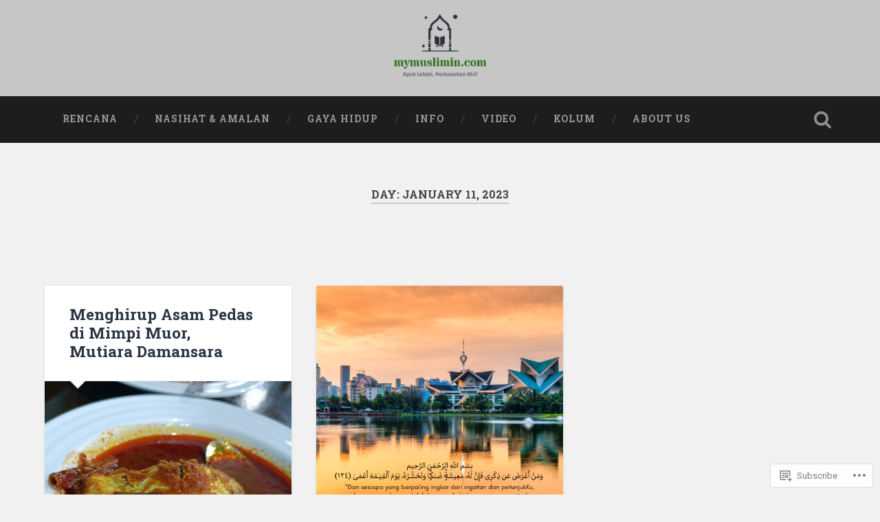

--- FILE ---
content_type: application/javascript
request_url: https://mymuslimin.com/_static/??/wp-content/mu-plugins/crowdsignal-forms/build/vote.js,/wp-content/mu-plugins/carousel-wpcom/carousel-wpcom.js?m=1761899756j
body_size: 10946
content:
!function(){var e={875:function(e,t){var n;!function(){"use strict";var r={}.hasOwnProperty;function o(){for(var e=[],t=0;t<arguments.length;t++){var n=arguments[t];if(n){var s=typeof n;if("string"===s||"number"===s)e.push(n);else if(Array.isArray(n)){if(n.length){var a=o.apply(null,n);a&&e.push(a)}}else if("object"===s){if(n.toString!==Object.prototype.toString&&!n.toString.toString().includes("[native code]")){e.push(n.toString());continue}for(var i in n)r.call(n,i)&&n[i]&&e.push(i)}}}return e.join(" ")}e.exports?(o.default=o,e.exports=o):void 0===(n=function(){return o}.apply(t,[]))||(e.exports=n)}()},202:function(e){"use strict";e.exports=function e(t,n){if(t===n)return!0;if(t&&n&&"object"==typeof t&&"object"==typeof n){if(t.constructor!==n.constructor)return!1;var r,o,s;if(Array.isArray(t)){if((r=t.length)!=n.length)return!1;for(o=r;0!=o--;)if(!e(t[o],n[o]))return!1;return!0}if(t instanceof Map&&n instanceof Map){if(t.size!==n.size)return!1;for(o of t.entries())if(!n.has(o[0]))return!1;for(o of t.entries())if(!e(o[1],n.get(o[0])))return!1;return!0}if(t instanceof Set&&n instanceof Set){if(t.size!==n.size)return!1;for(o of t.entries())if(!n.has(o[0]))return!1;return!0}if(ArrayBuffer.isView(t)&&ArrayBuffer.isView(n)){if((r=t.length)!=n.length)return!1;for(o=r;0!=o--;)if(t[o]!==n[o])return!1;return!0}if(t.constructor===RegExp)return t.source===n.source&&t.flags===n.flags;if(t.valueOf!==Object.prototype.valueOf)return t.valueOf()===n.valueOf();if(t.toString!==Object.prototype.toString)return t.toString()===n.toString();if((r=(s=Object.keys(t)).length)!==Object.keys(n).length)return!1;for(o=r;0!=o--;)if(!Object.prototype.hasOwnProperty.call(n,s[o]))return!1;for(o=r;0!=o--;){var a=s[o];if(!e(t[a],n[a]))return!1}return!0}return t!=t&&n!=n}},49:function(e,t,n){"use strict";var r=n(257);function o(){}function s(){}s.resetWarningCache=o,e.exports=function(){function e(e,t,n,o,s,a){if(a!==r){var i=new Error("Calling PropTypes validators directly is not supported by the `prop-types` package. Use PropTypes.checkPropTypes() to call them. Read more at http://fb.me/use-check-prop-types");throw i.name="Invariant Violation",i}}function t(){return e}e.isRequired=e;var n={array:e,bigint:e,bool:e,func:e,number:e,object:e,string:e,symbol:e,any:e,arrayOf:t,element:e,elementType:e,instanceOf:t,node:e,objectOf:t,oneOf:t,oneOfType:t,shape:t,exact:t,checkPropTypes:s,resetWarningCache:o};return n.PropTypes=n,n}},507:function(e,t,n){e.exports=n(49)()},257:function(e){"use strict";e.exports="SECRET_DO_NOT_PASS_THIS_OR_YOU_WILL_BE_FIRED"}},t={};function n(r){var o=t[r];if(void 0!==o)return o.exports;var s=t[r]={exports:{}};return e[r](s,s.exports,n),s.exports}n.n=function(e){var t=e&&e.__esModule?function(){return e.default}:function(){return e};return n.d(t,{a:t}),t},n.d=function(e,t){for(var r in t)n.o(t,r)&&!n.o(e,r)&&Object.defineProperty(e,r,{enumerable:!0,get:t[r]})},n.o=function(e,t){return Object.prototype.hasOwnProperty.call(e,t)},function(){"use strict";var e=window.wp.element,t=window.React,r=n.n(t),o=window.lodash,s=n(875),a=n.n(s),i=n(507),l=n.n(i);function c(e,t){return c=Object.setPrototypeOf?Object.setPrototypeOf.bind():function(e,t){return e.__proto__=t,e},c(e,t)}function u(e,t){e.prototype=Object.create(t.prototype),e.prototype.constructor=e,c(e,t)}function d(e,t){if(null==e)return{};var n,r,o={},s=Object.keys(e);for(r=0;r<s.length;r++)n=s[r],t.indexOf(n)>=0||(o[n]=e[n]);return o}var p=window.ReactDOM,f=n.n(p),m=r().createContext(null),h=function(e){return e.scrollTop},E="unmounted",b="exited",g="entering",v="entered",w="exiting",S=function(e){function t(t,n){var r;r=e.call(this,t,n)||this;var o,s=n&&!n.isMounting?t.enter:t.appear;return r.appearStatus=null,t.in?s?(o=b,r.appearStatus=g):o=v:o=t.unmountOnExit||t.mountOnEnter?E:b,r.state={status:o},r.nextCallback=null,r}u(t,e),t.getDerivedStateFromProps=function(e,t){return e.in&&t.status===E?{status:b}:null};var n=t.prototype;return n.componentDidMount=function(){this.updateStatus(!0,this.appearStatus)},n.componentDidUpdate=function(e){var t=null;if(e!==this.props){var n=this.state.status;this.props.in?n!==g&&n!==v&&(t=g):n!==g&&n!==v||(t=w)}this.updateStatus(!1,t)},n.componentWillUnmount=function(){this.cancelNextCallback()},n.getTimeouts=function(){var e,t,n,r=this.props.timeout;return e=t=n=r,null!=r&&"number"!=typeof r&&(e=r.exit,t=r.enter,n=void 0!==r.appear?r.appear:t),{exit:e,enter:t,appear:n}},n.updateStatus=function(e,t){if(void 0===e&&(e=!1),null!==t)if(this.cancelNextCallback(),t===g){if(this.props.unmountOnExit||this.props.mountOnEnter){var n=this.props.nodeRef?this.props.nodeRef.current:f().findDOMNode(this);n&&h(n)}this.performEnter(e)}else this.performExit();else this.props.unmountOnExit&&this.state.status===b&&this.setState({status:E})},n.performEnter=function(e){var t=this,n=this.props.enter,r=this.context?this.context.isMounting:e,o=this.props.nodeRef?[r]:[f().findDOMNode(this),r],s=o[0],a=o[1],i=this.getTimeouts(),l=r?i.appear:i.enter;e||n?(this.props.onEnter(s,a),this.safeSetState({status:g},(function(){t.props.onEntering(s,a),t.onTransitionEnd(l,(function(){t.safeSetState({status:v},(function(){t.props.onEntered(s,a)}))}))}))):this.safeSetState({status:v},(function(){t.props.onEntered(s)}))},n.performExit=function(){var e=this,t=this.props.exit,n=this.getTimeouts(),r=this.props.nodeRef?void 0:f().findDOMNode(this);t?(this.props.onExit(r),this.safeSetState({status:w},(function(){e.props.onExiting(r),e.onTransitionEnd(n.exit,(function(){e.safeSetState({status:b},(function(){e.props.onExited(r)}))}))}))):this.safeSetState({status:b},(function(){e.props.onExited(r)}))},n.cancelNextCallback=function(){null!==this.nextCallback&&(this.nextCallback.cancel(),this.nextCallback=null)},n.safeSetState=function(e,t){t=this.setNextCallback(t),this.setState(e,t)},n.setNextCallback=function(e){var t=this,n=!0;return this.nextCallback=function(r){n&&(n=!1,t.nextCallback=null,e(r))},this.nextCallback.cancel=function(){n=!1},this.nextCallback},n.onTransitionEnd=function(e,t){this.setNextCallback(t);var n=this.props.nodeRef?this.props.nodeRef.current:f().findDOMNode(this),r=null==e&&!this.props.addEndListener;if(n&&!r){if(this.props.addEndListener){var o=this.props.nodeRef?[this.nextCallback]:[n,this.nextCallback],s=o[0],a=o[1];this.props.addEndListener(s,a)}null!=e&&setTimeout(this.nextCallback,e)}else setTimeout(this.nextCallback,0)},n.render=function(){var e=this.state.status;if(e===E)return null;var t=this.props,n=t.children,o=(t.in,t.mountOnEnter,t.unmountOnExit,t.appear,t.enter,t.exit,t.timeout,t.addEndListener,t.onEnter,t.onEntering,t.onEntered,t.onExit,t.onExiting,t.onExited,t.nodeRef,d(t,["children","in","mountOnEnter","unmountOnExit","appear","enter","exit","timeout","addEndListener","onEnter","onEntering","onEntered","onExit","onExiting","onExited","nodeRef"]));return r().createElement(m.Provider,{value:null},"function"==typeof n?n(e,o):r().cloneElement(r().Children.only(n),o))},t}(r().Component);function C(){}S.contextType=m,S.propTypes={},S.defaultProps={in:!1,mountOnEnter:!1,unmountOnExit:!1,appear:!1,enter:!0,exit:!0,onEnter:C,onEntering:C,onEntered:C,onExit:C,onExiting:C,onExited:C},S.UNMOUNTED=E,S.EXITED=b,S.ENTERING=g,S.ENTERED=v,S.EXITING=w;var y,O,x=S,N="out-in",A="in-out",R=function(e,t,n){return function(){var r;e.props[t]&&(r=e.props)[t].apply(r,arguments),n()}},k=((y={})[N]=function(e){var t=e.current,n=e.changeState;return r().cloneElement(t,{in:!1,onExited:R(t,"onExited",(function(){n(g,null)}))})},y[A]=function(e){var t=e.current,n=e.changeState,o=e.children;return[t,r().cloneElement(o,{in:!0,onEntered:R(o,"onEntered",(function(){n(g)}))})]},y),T=((O={})[N]=function(e){var t=e.children,n=e.changeState;return r().cloneElement(t,{in:!0,onEntered:R(t,"onEntered",(function(){n(v,r().cloneElement(t,{in:!0}))}))})},O[A]=function(e){var t=e.current,n=e.children,o=e.changeState;return[r().cloneElement(t,{in:!1,onExited:R(t,"onExited",(function(){o(v,r().cloneElement(n,{in:!0}))}))}),r().cloneElement(n,{in:!0})]},O),L=function(e){function t(){for(var t,n=arguments.length,r=new Array(n),o=0;o<n;o++)r[o]=arguments[o];return(t=e.call.apply(e,[this].concat(r))||this).state={status:v,current:null},t.appeared=!1,t.changeState=function(e,n){void 0===n&&(n=t.state.current),t.setState({status:e,current:n})},t}u(t,e);var n=t.prototype;return n.componentDidMount=function(){this.appeared=!0},t.getDerivedStateFromProps=function(e,t){return null==e.children?{current:null}:t.status===g&&e.mode===A?{status:g}:!t.current||((n=t.current)===(o=e.children)||r().isValidElement(n)&&r().isValidElement(o)&&null!=n.key&&n.key===o.key)?{current:r().cloneElement(e.children,{in:!0})}:{status:w};var n,o},n.render=function(){var e,t=this.props,n=t.children,o=t.mode,s=this.state,a=s.status,i=s.current,l={children:n,current:i,changeState:this.changeState,status:a};switch(a){case g:e=T[o](l);break;case w:e=k[o](l);break;case v:e=i}return r().createElement(m.Provider,{value:{isMounting:!this.appeared}},e)},t}(r().Component);L.propTypes={},L.defaultProps={mode:N};var I=L;function _(){return _=Object.assign?Object.assign.bind():function(e){for(var t=1;t<arguments.length;t++){var n=arguments[t];for(var r in n)Object.prototype.hasOwnProperty.call(n,r)&&(e[r]=n[r])}return e},_.apply(this,arguments)}function P(e,t){return e.replace(new RegExp("(^|\\s)"+t+"(?:\\s|$)","g"),"$1").replace(/\s+/g," ").replace(/^\s*|\s*$/g,"")}var D=function(e,t){return e&&t&&t.split(" ").forEach((function(t){return r=t,void((n=e).classList?n.classList.remove(r):"string"==typeof n.className?n.className=P(n.className,r):n.setAttribute("class",P(n.className&&n.className.baseVal||"",r)));var n,r}))},M=function(e){function t(){for(var t,n=arguments.length,r=new Array(n),o=0;o<n;o++)r[o]=arguments[o];return(t=e.call.apply(e,[this].concat(r))||this).appliedClasses={appear:{},enter:{},exit:{}},t.onEnter=function(e,n){var r=t.resolveArguments(e,n),o=r[0],s=r[1];t.removeClasses(o,"exit"),t.addClass(o,s?"appear":"enter","base"),t.props.onEnter&&t.props.onEnter(e,n)},t.onEntering=function(e,n){var r=t.resolveArguments(e,n),o=r[0],s=r[1]?"appear":"enter";t.addClass(o,s,"active"),t.props.onEntering&&t.props.onEntering(e,n)},t.onEntered=function(e,n){var r=t.resolveArguments(e,n),o=r[0],s=r[1]?"appear":"enter";t.removeClasses(o,s),t.addClass(o,s,"done"),t.props.onEntered&&t.props.onEntered(e,n)},t.onExit=function(e){var n=t.resolveArguments(e)[0];t.removeClasses(n,"appear"),t.removeClasses(n,"enter"),t.addClass(n,"exit","base"),t.props.onExit&&t.props.onExit(e)},t.onExiting=function(e){var n=t.resolveArguments(e)[0];t.addClass(n,"exit","active"),t.props.onExiting&&t.props.onExiting(e)},t.onExited=function(e){var n=t.resolveArguments(e)[0];t.removeClasses(n,"exit"),t.addClass(n,"exit","done"),t.props.onExited&&t.props.onExited(e)},t.resolveArguments=function(e,n){return t.props.nodeRef?[t.props.nodeRef.current,e]:[e,n]},t.getClassNames=function(e){var n=t.props.classNames,r="string"==typeof n,o=r?(r&&n?n+"-":"")+e:n[e];return{baseClassName:o,activeClassName:r?o+"-active":n[e+"Active"],doneClassName:r?o+"-done":n[e+"Done"]}},t}u(t,e);var n=t.prototype;return n.addClass=function(e,t,n){var r=this.getClassNames(t)[n+"ClassName"],o=this.getClassNames("enter").doneClassName;"appear"===t&&"done"===n&&o&&(r+=" "+o),"active"===n&&e&&h(e),r&&(this.appliedClasses[t][n]=r,function(e,t){e&&t&&t.split(" ").forEach((function(t){return r=t,void((n=e).classList?n.classList.add(r):function(e,t){return e.classList?!!t&&e.classList.contains(t):-1!==(" "+(e.className.baseVal||e.className)+" ").indexOf(" "+t+" ")}(n,r)||("string"==typeof n.className?n.className=n.className+" "+r:n.setAttribute("class",(n.className&&n.className.baseVal||"")+" "+r)));var n,r}))}(e,r))},n.removeClasses=function(e,t){var n=this.appliedClasses[t],r=n.base,o=n.active,s=n.done;this.appliedClasses[t]={},r&&D(e,r),o&&D(e,o),s&&D(e,s)},n.render=function(){var e=this.props,t=(e.classNames,d(e,["classNames"]));return r().createElement(x,_({},t,{onEnter:this.onEnter,onEntered:this.onEntered,onEntering:this.onEntering,onExit:this.onExit,onExiting:this.onExiting,onExited:this.onExited}))},t}(r().Component);M.defaultProps={classNames:""},M.propTypes={};var j=M,U=({className:t,fillColor:n="black"})=>(0,e.createElement)("svg",{className:t,width:"24",height:"24",viewBox:"0 0 24 24",fill:"none",xmlns:"http://www.w3.org/2000/svg"},(0,e.createElement)("g",{clipPath:"url(#clipThumbsUp)"},(0,e.createElement)("mask",{id:"maskThumbsUp","mask-type":"alpha",maskUnits:"userSpaceOnUse",x:"2",y:"-1",width:"20",height:"20"},(0,e.createElement)("path",{fillRule:"evenodd",clipRule:"evenodd",d:"M19.35 6.24998H13.5658L14.4366 2.06081L14.4641 1.76748C14.4641 1.39165 14.3083 1.04331 14.0608 0.795813L13.0891 -0.166687L7.05748 5.87415C6.71831 6.20415 6.51664 6.66248 6.51664 7.16665L2.84998 7.16665V16.425H6.51664V16.3333C6.51664 17.3416 7.34164 18.1666 8.34998 18.1666H16.6C17.3608 18.1666 18.0116 17.7083 18.2866 17.0483L21.055 10.5858C21.1375 10.375 21.1833 10.155 21.1833 9.91665V8.08331C21.1833 7.07498 20.3583 6.24998 19.35 6.24998ZM19.35 9.91665L16.6 16.3333H8.34998V7.16665L12.3283 3.18831L11.3108 8.08331H19.35V9.91665Z",fill:"white"})),(0,e.createElement)("g",{mask:"url(#maskThumbsUp)"},(0,e.createElement)("rect",{x:"0.999878",y:"-3.05176e-05",width:"22",height:"22",fill:n}))),(0,e.createElement)("defs",null,(0,e.createElement)("clipPath",{id:"clipThumbsUp"},(0,e.createElement)("rect",{width:"24",height:"24",fill:"white"})))),V=({className:t,fillColor:n="black"})=>(0,e.createElement)("svg",{className:t,width:"24",height:"24",viewBox:"0 0 24 24",fill:"none",xmlns:"http://www.w3.org/2000/svg"},(0,e.createElement)("g",{clipPath:"url(#clipThumbsDown)"},(0,e.createElement)("mask",{id:"maskThumbsDown","mask-type":"alpha",maskUnits:"userSpaceOnUse",x:"2",y:"5",width:"20",height:"20"},(0,e.createElement)("path",{fillRule:"evenodd",clipRule:"evenodd",d:"M4.65002 17.75H10.4342L9.56336 21.9392L9.53586 22.2325C9.53586 22.6083 9.69169 22.9567 9.93919 23.2042L10.9109 24.1667L16.9425 18.1258C17.2817 17.7958 17.4834 17.3375 17.4834 16.8333L21.15 16.8333L21.15 7.57499H17.4834V7.66666C17.4834 6.65832 16.6584 5.83332 15.65 5.83332H7.40003C6.63919 5.83332 5.98836 6.29165 5.71336 6.95166L2.94503 13.4142C2.86253 13.625 2.81669 13.845 2.81669 14.0833V15.9167C2.81669 16.925 3.64169 17.75 4.65002 17.75ZM4.65002 14.0833L7.40002 7.66666H15.65L15.65 16.8333L11.6717 20.8117L12.6892 15.9167H4.65002V14.0833Z",fill:"white"})),(0,e.createElement)("g",{mask:"url(#maskThumbsDown)"},(0,e.createElement)("rect",{x:"23.0001",y:"24",width:"22",height:"22",transform:"rotate(-180 23.0001 24)",fill:n}))),(0,e.createElement)("defs",null,(0,e.createElement)("clipPath",{id:"clipThumbsDown"},(0,e.createElement)("rect",{width:"24",height:"24",fill:"white"}))));const F=n=>{const{attributes:r,voteCount:s,apiAnswerId:i,onVote:l,disabled:c,isVotedOn:u,hideCount:d,fallbackStyles:p,isInEditor:f}=n,{className:m,type:h}=r,[E,b]=(0,t.useState)(0),g=()=>{!c&&l&&(b(1),l(i))},v="up"===h?U:V,w=((e,...t)=>a()({"has-bg-color":e.backgroundColor,"has-text-color":e.textColor,"has-border-color":e.borderColor},t))(r,"crowdsignal-forms-vote-item",m,{"is-voted-on":u,"is-disabled":c,"is-in-editor":f},`is-type-${h}`),S=((e,t)=>{const n=(0,o.isEmpty)(e.textColor)?t.textColor:e.textColor,r=(0,o.isEmpty)(e.backgroundColor)?t.backgroundColor:e.backgroundColor;return(0,o.mapKeys)({borderColor:e.borderColor,bgColor:r,textColor:n,votedColor:t.accentColor},((e,t)=>`--crowdsignal-forms-vote-${(0,o.kebabCase)(t)}`))})(r,p),C=s+E;return(0,e.createElement)("div",{className:w,onClick:g,onKeyPress:g,role:"button",style:S,tabIndex:0},(0,e.createElement)(v,{className:"crowdsignal-forms-vote-item__icon",fillColor:"currentColor"}),!d&&(0,e.createElement)(I,{mode:"in-out"},(0,e.createElement)(j,{key:E,classNames:"crowdsignal-forms-vote-item__count",timeout:300},(0,e.createElement)("div",{className:"crowdsignal-forms-vote-item__count"},(y=C)?y>=1e7?`${(0,o.round)(y/1e6)}M`:y>=1e6?`${(y/1e6).toFixed(1)}M`:y>=1e4?`${(0,o.round)(y/1e3)}K`:y>=1e3?`${(y/1e3).toFixed(1)}K`:y.toString():"0"))));var y};F.propTypes={apiAnswerId:l().number,className:l().string,disabled:l().bool,isVotedOn:l().bool,onVote:l().func,type:l().string.isRequired,voteCount:l().number.isRequired};var B=F;function H(e){for(var t=1;t<arguments.length;t++){var n=arguments[t];for(var r in n)e[r]=n[r]}return e}var $=function e(t,n){function r(e,r,o){if("undefined"!=typeof document){"number"==typeof(o=H({},n,o)).expires&&(o.expires=new Date(Date.now()+864e5*o.expires)),o.expires&&(o.expires=o.expires.toUTCString()),e=encodeURIComponent(e).replace(/%(2[346B]|5E|60|7C)/g,decodeURIComponent).replace(/[()]/g,escape);var s="";for(var a in o)o[a]&&(s+="; "+a,!0!==o[a]&&(s+="="+o[a].split(";")[0]));return document.cookie=e+"="+t.write(r,e)+s}}return Object.create({set:r,get:function(e){if("undefined"!=typeof document&&(!arguments.length||e)){for(var n=document.cookie?document.cookie.split("; "):[],r={},o=0;o<n.length;o++){var s=n[o].split("="),a=s.slice(1).join("=");try{var i=decodeURIComponent(s[0]);if(r[i]=t.read(a,i),e===i)break}catch(e){}}return e?r[e]:r}},remove:function(e,t){r(e,"",H({},t,{expires:-1}))},withAttributes:function(t){return e(this.converter,H({},this.attributes,t))},withConverter:function(t){return e(H({},this.converter,t),this.attributes)}},{attributes:{value:Object.freeze(n)},converter:{value:Object.freeze(t)}})}({read:function(e){return'"'===e[0]&&(e=e.slice(1,-1)),e.replace(/(%[\dA-F]{2})+/gi,decodeURIComponent)},write:function(e){return encodeURIComponent(e).replace(/%(2[346BF]|3[AC-F]|40|5[BDE]|60|7[BCD])/g,decodeURIComponent)}},{path:"/"}),W=(window.wp.apiFetch,window.wp.i18n);class z extends Error{}class G extends z{constructor(){super((0,W.__)("Server error. Please try again.","crowdsignal-forms"))}}const K=(e,n=!0)=>{const{data:r,error:o,loading:s}=((r,o)=>{const[s,a]=(0,t.useState)(null),[i,l]=(0,t.useState)(null),[c,u]=(0,t.useState)(!0);return(0,t.useEffect)((()=>{u(!0),l(null),a(null),(async(e,t=!0)=>t?window.fetch(`https://api.crowdsignal.com/v3/polls/${e}/results`,{method:"GET",headers:{"content-type":"application/json"}}).then((e=>{if(e.status>=200&&e.status<300)return e.json();throw e})).then((e=>{if(404===e.status)return{};if(e.error)throw new Error(e.message);return e.results.votes_by_answer})):null)(e,n).then(a).catch(l).finally((()=>u(!1)))}),o),{data:s,error:i,loading:c}})(0,[e]);return{error:o,loading:s,results:r}};var q=n(202),Y=n.n(q),J=window.wp.compose;const Z=e=>{let t=window.getComputedStyle(e).backgroundColor;for(;"rgba(0, 0, 0, 0)"===t&&e.parentNode&&e.parentNode.nodeType===window.Node.ELEMENT_NODE;)e=e.parentNode,t=window.getComputedStyle(e).backgroundColor;return t},X=()=>(0,e.createElement)("div",{className:"crowdsignal-forms__style-probe"},(0,e.createElement)("p",null),(0,e.createElement)("h3",null,"Text"),(0,e.createElement)("div",{className:"wp-block-button"},(0,e.createElement)("div",{className:"wp-block-button__link"})),(0,e.createElement)("div",{className:"entry-content"},(0,e.createElement)("div",{className:"alignwide"}))),Q=e=>{if(null===e)return{};const t=e.querySelector(".wp-block-button__link"),n=e.querySelector("p"),r=e.querySelector("h3"),o=e.querySelector(".alignwide");let s=Z(t);const a=Z(n),i=window.getComputedStyle(n).color;if(s===a){s=(l=t,"0px"!==window.getComputedStyle(l).borderBlockStartWidth?window.getComputedStyle(l).borderBlockStartColor:null)||i}var l;return{accentColor:s,backgroundColor:a,textColor:i,textColorInverted:window.getComputedStyle(t).color,textFont:window.getComputedStyle(n).fontFamily,textSize:window.getComputedStyle(n).fontSize,headingFont:window.getComputedStyle(r).fontFamily,contentWideWidth:window.getComputedStyle(o).maxWidth}},ee=({showBranding:t,referralCode:n})=>(0,e.createElement)("div",{className:"crowdsignal-forms__branding"},t&&(0,e.createElement)("a",{className:"crowdsignal-forms__branding-link with-external-icon",href:`https://crowdsignal.com?ref=${n}`,target:"blank",rel:"noopener noreferrer"},(0,W.__)("Powered by Crowdsignal","crowdsignal-forms")),!t&&(0,e.createElement)("span",{className:"crowdsignal-forms__branding-link"}," "));ee.propTypes={showBranding:l().bool,referralCode:l().string.isRequired};var te=ee;window.wp.blocks,Object.freeze({THANK_YOU:"thank-you",CUSTOM_TEXT:"custom-text",REDIRECT:"redirect",RESULTS:"results"});const ne=Object.freeze({THEME_DEFAULT:"theme-default",GEORGIA:"georgia",PALATINO:"palatino",TIMES_NEW_ROMAN:"times-new-roman",ARIAL:"arial",IMPACT:"impact",LUCIDA:"lucida",TAHOMA:"tahoma",TREBUCHET:"trebuchet",VERDANA:"verdana",COURIER:"courier",CABIN:"Cabin",CHIVO:"Chivo",OPEN_SANS:"Open+Sans",FIRA_SANS:"Fira+Sans",ROBOTO:"Roboto",NUNITO:"Nunito",OVERPASS:"Overpass",LATO:"Lato",LIBRE_FRANKLIN:"Libre+Franklin",MONTSERRAT:"Montserrat",POPPINS:"Poppins",RUBIK:"Rubik",RALEWAY:"Raleway",JOSEFIN_SANS:"Josefin+Sans",ALEGREYA_SANS:"Alegreya+Sans",OSWALD:"Oswald"}),re=(Object.freeze([ne.CABIN,ne.CHIVO,ne.OPEN_SANS,ne.FIRA_SANS,ne.ROBOTO,ne.NUNITO,ne.OVERPASS,ne.LATO,ne.LIBRE_FRANKLIN,ne.MONTSERRAT,ne.POPPINS,ne.RUBIK,ne.RALEWAY,ne.JOSEFIN_SANS,ne.ALEGREYA_SANS,ne.OSWALD]),Object.freeze({[ne.THEME_DEFAULT]:null,[ne.GEORGIA]:"Georgia, serif",[ne.PALATINO]:'"Palatino Linotype", "Book Antiqua", Palatino, serif',[ne.TIMES_NEW_ROMAN]:'"Times New Roman", Times, serif',[ne.ARIAL]:"Arial, Helvetica, sans-serif",[ne.IMPACT]:"Impact, Charcoal, sans-serif",[ne.LUCIDA]:'"Lucida Sans Unicode", "Lucida Grande", sans-serif',[ne.TAHOMA]:"Tahoma, Geneva, sans-serif",[ne.TREBUCHET]:'"Trebuchet MS", Helvetica, sans-serif',[ne.VERDANA]:"Verdana, Geneva, sans-serif",[ne.COURIER]:'"Courier New", Courier, monospace',[ne.CABIN]:'"Cabin", sans-serif',[ne.CHIVO]:'"Chivo", sans-serif',[ne.OPEN_SANS]:'"Open Sans", sans-serif',[ne.FIRA_SANS]:'"Fira Sans", sans-serif',[ne.ROBOTO]:'"Roboto", sans-serif',[ne.NUNITO]:'"Nunito", sans-serif',[ne.OVERPASS]:'"Overpass", sans-serif',[ne.LATO]:'"Lato", sans-serif',[ne.LIBRE_FRANKLIN]:'"Libre Franklin", sans-serif',[ne.MONTSERRAT]:'"Montserrat", sans-serif',[ne.POPPINS]:'"Poppins", sans-serif',[ne.RUBIK]:'"Rubik", sans-serif',[ne.RALEWAY]:'"Raleway", sans-serif',[ne.JOSEFIN_SANS]:'"Josefin Sans", sans-serif',[ne.ALEGREYA_SANS]:'"Alegreya Sans", sans-serif',[ne.OSWALD]:'"Oswald", sans-serif'}),Object.freeze({OPEN:"open",CLOSED:"closed",CLOSED_AFTER:"closed-after"}));Object.freeze({SHOW_RESULTS:"show-results",SHOW_CLOSED_BANNER:"show-closed-banner",HIDDEN:"hidden"}),Object.freeze({RADIO:"radio",BUTTON:"button"}),Object.freeze({LIST:"list",INLINE:"inline"});var oe,se,ae=(oe=({attributes:n,fallbackStyles:r,renderStyleProbe:s})=>{const i=n.apiPollData.id,[l,c]=(0,t.useState)(0),{hasVoted:u,vote:d,storedCookieValue:p}=((e,n=!1,r=!1)=>{const o=`cs-poll-${e}`,[s,a]=(0,t.useState)(!1),[i,l]=(0,t.useState)(!1),[c,u]=(0,t.useState)("");return(0,t.useEffect)((()=>{n&&void 0!==$.get(o)&&(l(!0),u($.get(o)))}),[]),{hasVoted:i,isVoting:s,vote:async(t,s=1)=>{try{a(!0);const i=await(async e=>{const t=(new Date).getTime(),n=await window.fetch(`https://poll.fm/n/5430eeac3911395001d731d9702fc38b/${e}?${t}&format=json`);if(!n.ok)throw new G;const r=await n.json();if(!r.nonce)throw new G;return r.nonce})(e);if(await(async(e,t,n,r)=>{const o=n.join(","),s=await window.fetch(`https://polls.polldaddy.com/vote-js.php?format=json&p=${t}&b=1&a=${o}&o=&va=16&cookie=0&n=${e}&url=${encodeURIComponent(window.location)}&vi=${r}`);if(!s.ok)throw new G;const a=await s.json();if("error"===a.status)throw new z(a.error)})(i,e,t,s),l(!0),n){const e=r?t.join(","):(new Date).getTime();$.set(o,e,{sameSite:"Strict",expires:365}),u(e)}}finally{a(!1)}},storedCookieValue:c}})(i,!0,!0),{results:f}=K(i,!n.hideResults);(0,t.useEffect)((()=>{""!==p&&c(parseInt(p.split(",")[0],10))}),[p]);const m=async e=>{c(e),await d([e])},h=a()("crowdsignal-forms-vote",n.className,`size-${n.size}`),E=(0,o.zipObject)((0,o.map)(n.apiPollData.answers,"client_id"),(0,o.map)(n.apiPollData.answers,"id")),b=(e=>(0,o.mapKeys)({borderRadius:`${e.borderRadius}px`,borderWidth:`${e.borderWidth}px`},((e,t)=>`--crowdsignal-forms-vote-${(0,o.kebabCase)(t)}`)))(n),g=((e,t,n=new Date)=>re.CLOSED===e||re.CLOSED_AFTER===e&&new Date(t)<n)(n.pollStatus,n.closedAfterDateTime);return(0,e.createElement)("div",{className:h,style:b},(0,e.createElement)("div",{className:"crowdsignal-forms-vote__items"},(0,o.map)(n.innerBlocks,(t=>{const o=E[t.answerId];return(0,e.createElement)(B,{attributes:t,fallbackStyles:r,key:t.answerId,apiAnswerId:o,onVote:m,disabled:u||0!==l||g,isVotedOn:o===l,voteCount:f?f[o]:0,hideCount:n.hideResults,type:t.type})}))),(0,e.createElement)(te,{showBranding:u&&!n.hideBranding,referralCode:"cs-forms-vote"}),s())},(se=e=>({fallbackStyles:Q(e.querySelector(".crowdsignal-forms__style-probe"))}),(0,J.createHigherOrderComponent)((t=>class extends e.Component{constructor(e){super(e),this.nodeRef=this.props.node,this.state={fallbackStyles:void 0,grabStylesCompleted:!1},this.bindRef=this.bindRef.bind(this)}bindRef(e){e&&(this.nodeRef=e)}componentDidMount(){this.grabFallbackStyles()}componentDidUpdate(){this.grabFallbackStyles()}grabFallbackStyles(){const{grabStylesCompleted:e,fallbackStyles:t}=this.state;if(this.nodeRef&&!e){const e=se(this.nodeRef,this.props);Y()(e,t)||this.setState({fallbackStyles:e,grabStylesCompleted:Object.values(e).every(Boolean)})}}render(){const n=(0,e.createElement)(t,{...this.props,...this.state.fallbackStyles});return this.props.node?n:(0,e.createElement)("div",{ref:this.bindRef}," ",n," ")}}),"withFallbackStyles"))((({fallbackStyles:t,...n})=>(0,e.createElement)(oe,{fallbackStyles:t||{},renderStyleProbe:()=>t?null:(0,e.createElement)(X,null),...n}))));const ie=(e,t)=>(0,o.forEach)(document.querySelectorAll(`div[${e}]`),(n=>{try{const r=JSON.parse(n.dataset[(0,o.camelCase)(e.substr(5))]),s=t(r,n);n.removeAttribute(e),(0,p.render)(s,n)}catch(t){console.error("Crowdsignal Forms: Failed to parse block data for: %s",e)}})),le=(e,t)=>{((0,o.isEmpty)(window.CrowdsignalMutationObservers)||!0!==window.CrowdsignalMutationObservers[e])&&(new window.MutationObserver((()=>ie(e,t))).observe(document.body,{attributes:!0,attributeFilter:[e],childList:!0,subtree:!0}),(0,o.isEmpty)(window.CrowdsignalMutationObservers)&&(window.CrowdsignalMutationObservers=[]),window.CrowdsignalMutationObservers[e]=!0,ie(e,t))};((e,t)=>{if("complete"===document.readyState||"interactive"===document.readyState)return le(e,t);document.addEventListener("DOMContentLoaded",(()=>le(e,t)))})("data-crowdsignal-vote",((t,n)=>{const r=[];(0,o.forEach)(n.children,(e=>{(0,o.isEmpty)(e.dataset.crowdsignalVoteItem)||r.push(JSON.parse(e.dataset.crowdsignalVoteItem))}));const s={...t,innerBlocks:r};return(0,e.createElement)(ae,{attributes:s})}))}()}();;
( function () {
	'use strict';

	if ( typeof window.wpcom === 'undefined' ) {
		window.wpcom = {};
	}

	if ( window.wpcom.carousel ) {
		return;
	}

	var prebuilt_widths = jetpackCarouselStrings.widths;
	var pageviews_stats_args = jetpackCarouselStrings.stats_query_args;

	var findFirstLargeEnoughWidth = function ( original_w, original_h, dest_w, dest_h ) {
		var inverse_ratio = original_h / original_w;

		for ( var i = 0; i < prebuilt_widths.length; ++i ) {
			if ( prebuilt_widths[ i ] >= dest_w || prebuilt_widths[ i ] * inverse_ratio >= dest_h ) {
				return prebuilt_widths[ i ];
			}
		}

		return original_w;
	};

	var removeResizeFromImageURL = function ( url ) {
		return removeArgFromURL( url, 'resize' );
	};

	var removeArgFromURL = function ( url, arg ) {
		var re = new RegExp( '[\\?&]' + arg + '(=[^?&]+)?' );
		if ( url.match( re ) ) {
			return url.replace( re, '' );
		}
		return url;
	};

	var addWidthToImageURL = function ( url, width ) {
		width = parseInt( width, 10 );
		// Give devices with a higher devicePixelRatio higher-res images (Retina display = 2, Android phones = 1.5, etc)
		if ( 'undefined' !== typeof window.devicePixelRatio && window.devicePixelRatio > 1 ) {
			width = Math.round( width * window.devicePixelRatio );
		}
		url = addArgToURL( url, 'w', width );
		url = addArgToURL( url, 'h', '' );
		return url;
	};

	var addArgToURL = function ( url, arg, value ) {
		var re = new RegExp( arg + '=[^?&]+' );
		if ( url.match( re ) ) {
			return url.replace( re, arg + '=' + value );
		} else {
			var divider = url.indexOf( '?' ) !== -1 ? '&' : '?';
			return url + divider + arg + '=' + value;
		}
	};

	var stat = function ( names ) {
		if ( typeof names !== 'string' ) {
			names = names.join( ',' );
		}

		new Image().src = window.location.protocol +
			'//pixel.wp.com/g.gif?v=wpcom-no-pv' +
			'&x_carousel=' + names +
			'&baba=' + Math.random();
	};

	var lastTrackedPostId = null;

	var pageview = function ( post_id ) {
		// Prevent duplicate tracking of the same post during slide transitions
		if ( post_id === lastTrackedPostId ) {
			return;
		}

		lastTrackedPostId = post_id;

		new Image().src = window.location.protocol +
			'//pixel.wp.com/g.gif?host=' + encodeURIComponent( window.location.host ) +
			'&ref=' + encodeURIComponent( document.referrer ) +
			'&rand=' + Math.random() +
			'&' + pageviews_stats_args +
			'&post=' + encodeURIComponent( post_id );
	};

	var generateImgSrc = function ( srcItem, max ) {
		var origSize = srcItem.getAttribute( 'data-orig-size' ) || '';

		var src = srcItem.getAttribute( 'src' ) || srcItem.getAttribute( 'original' ) || srcItem.getAttribute( 'data-original' ) || srcItem.getAttribute( 'data-lazy-src' );
		if ( src.indexOf( 'imgpress' ) !== -1 ) {
			src = srcItem.getAttribute( 'data-orig-file' );
		}
		// Square/Circle galleries use a resize param that needs to be removed.
		src = removeResizeFromImageURL( src );
		src = addWidthToImageURL(
			src,
			findFirstLargeEnoughWidth( origSize.width, origSize.height, max.width, max.height )
		);

		return src;
	};

	window.wpcom.carousel = {
		findFirstLargeEnoughWidth: findFirstLargeEnoughWidth,
		removeResizeFromImageURL: removeResizeFromImageURL,
		addWidthToImageURL: addWidthToImageURL,
		stat: stat,
		pageview: pageview,
		generateImgSrc: generateImgSrc
	};

} )();
;
